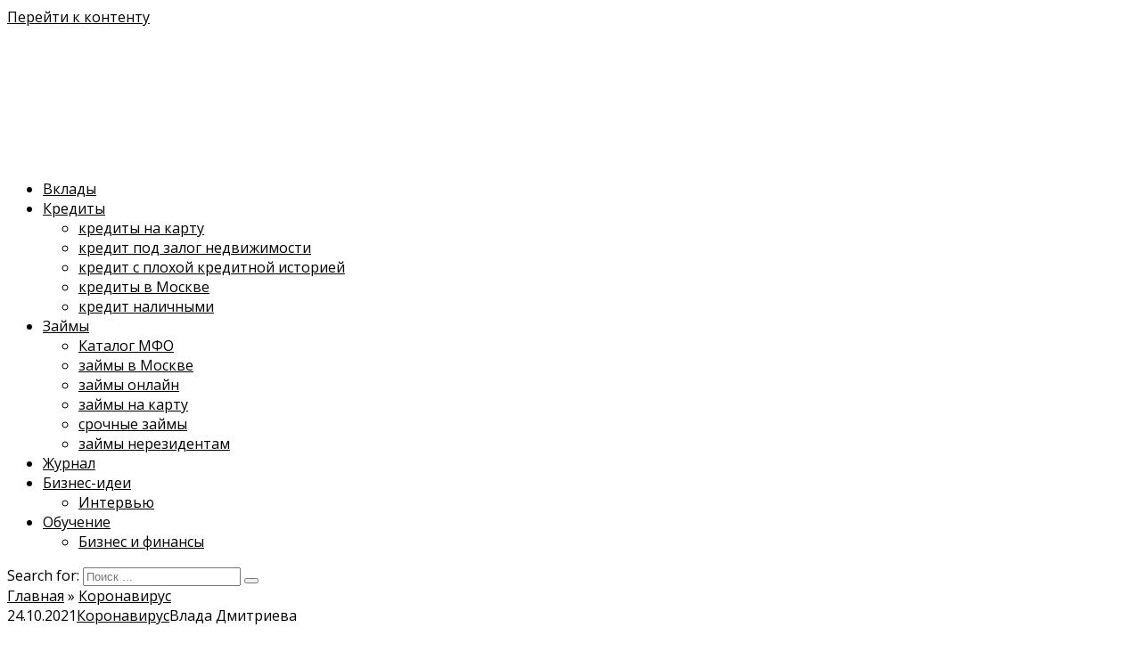

--- FILE ---
content_type: text/html; charset=UTF-8
request_url: https://fbm.ru/covid-19/mjasnikov-zajavil-chto-vakcinacija-javljaetsja-estestvennym-bronezhiletom-protiv-koronavirusa.html
body_size: 74217
content:
<!doctype html>
<html lang="ru-RU">
<head><meta charset="UTF-8"><script>if(navigator.userAgent.match(/MSIE|Internet Explorer/i)||navigator.userAgent.match(/Trident\/7\..*?rv:11/i)){var href=document.location.href;if(!href.match(/[?&]nowprocket/)){if(href.indexOf("?")==-1){if(href.indexOf("#")==-1){document.location.href=href+"?nowprocket=1"}else{document.location.href=href.replace("#","?nowprocket=1#")}}else{if(href.indexOf("#")==-1){document.location.href=href+"&nowprocket=1"}else{document.location.href=href.replace("#","&nowprocket=1#")}}}}</script><script>class RocketLazyLoadScripts{constructor(){this.triggerEvents=["keydown","mousedown","mousemove","touchmove","touchstart","touchend","wheel"],this.userEventHandler=this._triggerListener.bind(this),this.touchStartHandler=this._onTouchStart.bind(this),this.touchMoveHandler=this._onTouchMove.bind(this),this.touchEndHandler=this._onTouchEnd.bind(this),this.clickHandler=this._onClick.bind(this),this.interceptedClicks=[],window.addEventListener("pageshow",(e=>{this.persisted=e.persisted})),window.addEventListener("DOMContentLoaded",(()=>{this._preconnect3rdParties()})),this.delayedScripts={normal:[],async:[],defer:[]},this.allJQueries=[]}_addUserInteractionListener(e){document.hidden?e._triggerListener():(this.triggerEvents.forEach((t=>window.addEventListener(t,e.userEventHandler,{passive:!0}))),window.addEventListener("touchstart",e.touchStartHandler,{passive:!0}),window.addEventListener("mousedown",e.touchStartHandler),document.addEventListener("visibilitychange",e.userEventHandler))}_removeUserInteractionListener(){this.triggerEvents.forEach((e=>window.removeEventListener(e,this.userEventHandler,{passive:!0}))),document.removeEventListener("visibilitychange",this.userEventHandler)}_onTouchStart(e){"HTML"!==e.target.tagName&&(window.addEventListener("touchend",this.touchEndHandler),window.addEventListener("mouseup",this.touchEndHandler),window.addEventListener("touchmove",this.touchMoveHandler,{passive:!0}),window.addEventListener("mousemove",this.touchMoveHandler),e.target.addEventListener("click",this.clickHandler),this._renameDOMAttribute(e.target,"onclick","rocket-onclick"))}_onTouchMove(e){window.removeEventListener("touchend",this.touchEndHandler),window.removeEventListener("mouseup",this.touchEndHandler),window.removeEventListener("touchmove",this.touchMoveHandler,{passive:!0}),window.removeEventListener("mousemove",this.touchMoveHandler),e.target.removeEventListener("click",this.clickHandler),this._renameDOMAttribute(e.target,"rocket-onclick","onclick")}_onTouchEnd(e){window.removeEventListener("touchend",this.touchEndHandler),window.removeEventListener("mouseup",this.touchEndHandler),window.removeEventListener("touchmove",this.touchMoveHandler,{passive:!0}),window.removeEventListener("mousemove",this.touchMoveHandler)}_onClick(e){e.target.removeEventListener("click",this.clickHandler),this._renameDOMAttribute(e.target,"rocket-onclick","onclick"),this.interceptedClicks.push(e),e.preventDefault(),e.stopPropagation(),e.stopImmediatePropagation()}_replayClicks(){window.removeEventListener("touchstart",this.touchStartHandler,{passive:!0}),window.removeEventListener("mousedown",this.touchStartHandler),this.interceptedClicks.forEach((e=>{e.target.dispatchEvent(new MouseEvent("click",{view:e.view,bubbles:!0,cancelable:!0}))}))}_renameDOMAttribute(e,t,n){e.hasAttribute&&e.hasAttribute(t)&&(event.target.setAttribute(n,event.target.getAttribute(t)),event.target.removeAttribute(t))}_triggerListener(){this._removeUserInteractionListener(this),"loading"===document.readyState?document.addEventListener("DOMContentLoaded",this._loadEverythingNow.bind(this)):this._loadEverythingNow()}_preconnect3rdParties(){let e=[];document.querySelectorAll("script[type=rocketlazyloadscript]").forEach((t=>{if(t.hasAttribute("src")){const n=new URL(t.src).origin;n!==location.origin&&e.push({src:n,crossOrigin:t.crossOrigin||"module"===t.getAttribute("data-rocket-type")})}})),e=[...new Map(e.map((e=>[JSON.stringify(e),e]))).values()],this._batchInjectResourceHints(e,"preconnect")}async _loadEverythingNow(){this.lastBreath=Date.now(),this._delayEventListeners(),this._delayJQueryReady(this),this._handleDocumentWrite(),this._registerAllDelayedScripts(),this._preloadAllScripts(),await this._loadScriptsFromList(this.delayedScripts.normal),await this._loadScriptsFromList(this.delayedScripts.defer),await this._loadScriptsFromList(this.delayedScripts.async);try{await this._triggerDOMContentLoaded(),await this._triggerWindowLoad()}catch(e){}window.dispatchEvent(new Event("rocket-allScriptsLoaded")),this._replayClicks()}_registerAllDelayedScripts(){document.querySelectorAll("script[type=rocketlazyloadscript]").forEach((e=>{e.hasAttribute("src")?e.hasAttribute("async")&&!1!==e.async?this.delayedScripts.async.push(e):e.hasAttribute("defer")&&!1!==e.defer||"module"===e.getAttribute("data-rocket-type")?this.delayedScripts.defer.push(e):this.delayedScripts.normal.push(e):this.delayedScripts.normal.push(e)}))}async _transformScript(e){return await this._littleBreath(),new Promise((t=>{const n=document.createElement("script");[...e.attributes].forEach((e=>{let t=e.nodeName;"type"!==t&&("data-rocket-type"===t&&(t="type"),n.setAttribute(t,e.nodeValue))})),e.hasAttribute("src")?(n.addEventListener("load",t),n.addEventListener("error",t)):(n.text=e.text,t());try{e.parentNode.replaceChild(n,e)}catch(e){t()}}))}async _loadScriptsFromList(e){const t=e.shift();return t?(await this._transformScript(t),this._loadScriptsFromList(e)):Promise.resolve()}_preloadAllScripts(){this._batchInjectResourceHints([...this.delayedScripts.normal,...this.delayedScripts.defer,...this.delayedScripts.async],"preload")}_batchInjectResourceHints(e,t){var n=document.createDocumentFragment();e.forEach((e=>{if(e.src){const i=document.createElement("link");i.href=e.src,i.rel=t,"preconnect"!==t&&(i.as="script"),e.getAttribute&&"module"===e.getAttribute("data-rocket-type")&&(i.crossOrigin=!0),e.crossOrigin&&(i.crossOrigin=e.crossOrigin),n.appendChild(i)}})),document.head.appendChild(n)}_delayEventListeners(){let e={};function t(t,n){!function(t){function n(n){return e[t].eventsToRewrite.indexOf(n)>=0?"rocket-"+n:n}e[t]||(e[t]={originalFunctions:{add:t.addEventListener,remove:t.removeEventListener},eventsToRewrite:[]},t.addEventListener=function(){arguments[0]=n(arguments[0]),e[t].originalFunctions.add.apply(t,arguments)},t.removeEventListener=function(){arguments[0]=n(arguments[0]),e[t].originalFunctions.remove.apply(t,arguments)})}(t),e[t].eventsToRewrite.push(n)}function n(e,t){let n=e[t];Object.defineProperty(e,t,{get:()=>n||function(){},set(i){e["rocket"+t]=n=i}})}t(document,"DOMContentLoaded"),t(window,"DOMContentLoaded"),t(window,"load"),t(window,"pageshow"),t(document,"readystatechange"),n(document,"onreadystatechange"),n(window,"onload"),n(window,"onpageshow")}_delayJQueryReady(e){let t=window.jQuery;Object.defineProperty(window,"jQuery",{get:()=>t,set(n){if(n&&n.fn&&!e.allJQueries.includes(n)){n.fn.ready=n.fn.init.prototype.ready=function(t){e.domReadyFired?t.bind(document)(n):document.addEventListener("rocket-DOMContentLoaded",(()=>t.bind(document)(n)))};const t=n.fn.on;n.fn.on=n.fn.init.prototype.on=function(){if(this[0]===window){function e(e){return e.split(" ").map((e=>"load"===e||0===e.indexOf("load.")?"rocket-jquery-load":e)).join(" ")}"string"==typeof arguments[0]||arguments[0]instanceof String?arguments[0]=e(arguments[0]):"object"==typeof arguments[0]&&Object.keys(arguments[0]).forEach((t=>{delete Object.assign(arguments[0],{[e(t)]:arguments[0][t]})[t]}))}return t.apply(this,arguments),this},e.allJQueries.push(n)}t=n}})}async _triggerDOMContentLoaded(){this.domReadyFired=!0,await this._littleBreath(),document.dispatchEvent(new Event("rocket-DOMContentLoaded")),await this._littleBreath(),window.dispatchEvent(new Event("rocket-DOMContentLoaded")),await this._littleBreath(),document.dispatchEvent(new Event("rocket-readystatechange")),await this._littleBreath(),document.rocketonreadystatechange&&document.rocketonreadystatechange()}async _triggerWindowLoad(){await this._littleBreath(),window.dispatchEvent(new Event("rocket-load")),await this._littleBreath(),window.rocketonload&&window.rocketonload(),await this._littleBreath(),this.allJQueries.forEach((e=>e(window).trigger("rocket-jquery-load"))),await this._littleBreath();const e=new Event("rocket-pageshow");e.persisted=this.persisted,window.dispatchEvent(e),await this._littleBreath(),window.rocketonpageshow&&window.rocketonpageshow({persisted:this.persisted})}_handleDocumentWrite(){const e=new Map;document.write=document.writeln=function(t){const n=document.currentScript,i=document.createRange(),r=n.parentElement;let o=e.get(n);void 0===o&&(o=n.nextSibling,e.set(n,o));const s=document.createDocumentFragment();i.setStart(s,0),s.appendChild(i.createContextualFragment(t)),r.insertBefore(s,o)}}async _littleBreath(){Date.now()-this.lastBreath>45&&(await this._requestAnimFrame(),this.lastBreath=Date.now())}async _requestAnimFrame(){return document.hidden?new Promise((e=>setTimeout(e))):new Promise((e=>requestAnimationFrame(e)))}static run(){const e=new RocketLazyLoadScripts;e._addUserInteractionListener(e)}}RocketLazyLoadScripts.run();</script>
	
	<meta name="viewport" content="width=device-width, initial-scale=1">
	<script data-cfasync="false" data-no-defer="1" data-no-minify="1" data-no-optimize="1">var ewww_webp_supported=!1;function check_webp_feature(A,e){var w;e=void 0!==e?e:function(){},ewww_webp_supported?e(ewww_webp_supported):((w=new Image).onload=function(){ewww_webp_supported=0<w.width&&0<w.height,e&&e(ewww_webp_supported)},w.onerror=function(){e&&e(!1)},w.src="data:image/webp;base64,"+{alpha:"UklGRkoAAABXRUJQVlA4WAoAAAAQAAAAAAAAAAAAQUxQSAwAAAARBxAR/Q9ERP8DAABWUDggGAAAABQBAJ0BKgEAAQAAAP4AAA3AAP7mtQAAAA=="}[A])}check_webp_feature("alpha");</script><script data-cfasync="false" data-no-defer="1" data-no-minify="1" data-no-optimize="1">var Arrive=function(c,w){"use strict";if(c.MutationObserver&&"undefined"!=typeof HTMLElement){var r,a=0,u=(r=HTMLElement.prototype.matches||HTMLElement.prototype.webkitMatchesSelector||HTMLElement.prototype.mozMatchesSelector||HTMLElement.prototype.msMatchesSelector,{matchesSelector:function(e,t){return e instanceof HTMLElement&&r.call(e,t)},addMethod:function(e,t,r){var a=e[t];e[t]=function(){return r.length==arguments.length?r.apply(this,arguments):"function"==typeof a?a.apply(this,arguments):void 0}},callCallbacks:function(e,t){t&&t.options.onceOnly&&1==t.firedElems.length&&(e=[e[0]]);for(var r,a=0;r=e[a];a++)r&&r.callback&&r.callback.call(r.elem,r.elem);t&&t.options.onceOnly&&1==t.firedElems.length&&t.me.unbindEventWithSelectorAndCallback.call(t.target,t.selector,t.callback)},checkChildNodesRecursively:function(e,t,r,a){for(var i,n=0;i=e[n];n++)r(i,t,a)&&a.push({callback:t.callback,elem:i}),0<i.childNodes.length&&u.checkChildNodesRecursively(i.childNodes,t,r,a)},mergeArrays:function(e,t){var r,a={};for(r in e)e.hasOwnProperty(r)&&(a[r]=e[r]);for(r in t)t.hasOwnProperty(r)&&(a[r]=t[r]);return a},toElementsArray:function(e){return e=void 0!==e&&("number"!=typeof e.length||e===c)?[e]:e}}),e=(l.prototype.addEvent=function(e,t,r,a){a={target:e,selector:t,options:r,callback:a,firedElems:[]};return this._beforeAdding&&this._beforeAdding(a),this._eventsBucket.push(a),a},l.prototype.removeEvent=function(e){for(var t,r=this._eventsBucket.length-1;t=this._eventsBucket[r];r--)e(t)&&(this._beforeRemoving&&this._beforeRemoving(t),(t=this._eventsBucket.splice(r,1))&&t.length&&(t[0].callback=null))},l.prototype.beforeAdding=function(e){this._beforeAdding=e},l.prototype.beforeRemoving=function(e){this._beforeRemoving=e},l),t=function(i,n){var o=new e,l=this,s={fireOnAttributesModification:!1};return o.beforeAdding(function(t){var e=t.target;e!==c.document&&e!==c||(e=document.getElementsByTagName("html")[0]);var r=new MutationObserver(function(e){n.call(this,e,t)}),a=i(t.options);r.observe(e,a),t.observer=r,t.me=l}),o.beforeRemoving(function(e){e.observer.disconnect()}),this.bindEvent=function(e,t,r){t=u.mergeArrays(s,t);for(var a=u.toElementsArray(this),i=0;i<a.length;i++)o.addEvent(a[i],e,t,r)},this.unbindEvent=function(){var r=u.toElementsArray(this);o.removeEvent(function(e){for(var t=0;t<r.length;t++)if(this===w||e.target===r[t])return!0;return!1})},this.unbindEventWithSelectorOrCallback=function(r){var a=u.toElementsArray(this),i=r,e="function"==typeof r?function(e){for(var t=0;t<a.length;t++)if((this===w||e.target===a[t])&&e.callback===i)return!0;return!1}:function(e){for(var t=0;t<a.length;t++)if((this===w||e.target===a[t])&&e.selector===r)return!0;return!1};o.removeEvent(e)},this.unbindEventWithSelectorAndCallback=function(r,a){var i=u.toElementsArray(this);o.removeEvent(function(e){for(var t=0;t<i.length;t++)if((this===w||e.target===i[t])&&e.selector===r&&e.callback===a)return!0;return!1})},this},i=new function(){var s={fireOnAttributesModification:!1,onceOnly:!1,existing:!1};function n(e,t,r){return!(!u.matchesSelector(e,t.selector)||(e._id===w&&(e._id=a++),-1!=t.firedElems.indexOf(e._id)))&&(t.firedElems.push(e._id),!0)}var c=(i=new t(function(e){var t={attributes:!1,childList:!0,subtree:!0};return e.fireOnAttributesModification&&(t.attributes=!0),t},function(e,i){e.forEach(function(e){var t=e.addedNodes,r=e.target,a=[];null!==t&&0<t.length?u.checkChildNodesRecursively(t,i,n,a):"attributes"===e.type&&n(r,i)&&a.push({callback:i.callback,elem:r}),u.callCallbacks(a,i)})})).bindEvent;return i.bindEvent=function(e,t,r){t=void 0===r?(r=t,s):u.mergeArrays(s,t);var a=u.toElementsArray(this);if(t.existing){for(var i=[],n=0;n<a.length;n++)for(var o=a[n].querySelectorAll(e),l=0;l<o.length;l++)i.push({callback:r,elem:o[l]});if(t.onceOnly&&i.length)return r.call(i[0].elem,i[0].elem);setTimeout(u.callCallbacks,1,i)}c.call(this,e,t,r)},i},o=new function(){var a={};function i(e,t){return u.matchesSelector(e,t.selector)}var n=(o=new t(function(){return{childList:!0,subtree:!0}},function(e,r){e.forEach(function(e){var t=e.removedNodes,e=[];null!==t&&0<t.length&&u.checkChildNodesRecursively(t,r,i,e),u.callCallbacks(e,r)})})).bindEvent;return o.bindEvent=function(e,t,r){t=void 0===r?(r=t,a):u.mergeArrays(a,t),n.call(this,e,t,r)},o};d(HTMLElement.prototype),d(NodeList.prototype),d(HTMLCollection.prototype),d(HTMLDocument.prototype),d(Window.prototype);var n={};return s(i,n,"unbindAllArrive"),s(o,n,"unbindAllLeave"),n}function l(){this._eventsBucket=[],this._beforeAdding=null,this._beforeRemoving=null}function s(e,t,r){u.addMethod(t,r,e.unbindEvent),u.addMethod(t,r,e.unbindEventWithSelectorOrCallback),u.addMethod(t,r,e.unbindEventWithSelectorAndCallback)}function d(e){e.arrive=i.bindEvent,s(i,e,"unbindArrive"),e.leave=o.bindEvent,s(o,e,"unbindLeave")}}(window,void 0),ewww_webp_supported=!1;function check_webp_feature(e,t){var r;ewww_webp_supported?t(ewww_webp_supported):((r=new Image).onload=function(){ewww_webp_supported=0<r.width&&0<r.height,t(ewww_webp_supported)},r.onerror=function(){t(!1)},r.src="data:image/webp;base64,"+{alpha:"UklGRkoAAABXRUJQVlA4WAoAAAAQAAAAAAAAAAAAQUxQSAwAAAARBxAR/Q9ERP8DAABWUDggGAAAABQBAJ0BKgEAAQAAAP4AAA3AAP7mtQAAAA==",animation:"UklGRlIAAABXRUJQVlA4WAoAAAASAAAAAAAAAAAAQU5JTQYAAAD/////AABBTk1GJgAAAAAAAAAAAAAAAAAAAGQAAABWUDhMDQAAAC8AAAAQBxAREYiI/gcA"}[e])}function ewwwLoadImages(e){if(e){for(var t=document.querySelectorAll(".batch-image img, .image-wrapper a, .ngg-pro-masonry-item a, .ngg-galleria-offscreen-seo-wrapper a"),r=0,a=t.length;r<a;r++)ewwwAttr(t[r],"data-src",t[r].getAttribute("data-webp")),ewwwAttr(t[r],"data-thumbnail",t[r].getAttribute("data-webp-thumbnail"));for(var i=document.querySelectorAll(".rev_slider ul li"),r=0,a=i.length;r<a;r++){ewwwAttr(i[r],"data-thumb",i[r].getAttribute("data-webp-thumb"));for(var n=1;n<11;)ewwwAttr(i[r],"data-param"+n,i[r].getAttribute("data-webp-param"+n)),n++}for(r=0,a=(i=document.querySelectorAll(".rev_slider img")).length;r<a;r++)ewwwAttr(i[r],"data-lazyload",i[r].getAttribute("data-webp-lazyload"));for(var o=document.querySelectorAll("div.woocommerce-product-gallery__image"),r=0,a=o.length;r<a;r++)ewwwAttr(o[r],"data-thumb",o[r].getAttribute("data-webp-thumb"))}for(var l=document.querySelectorAll("video"),r=0,a=l.length;r<a;r++)ewwwAttr(l[r],"poster",e?l[r].getAttribute("data-poster-webp"):l[r].getAttribute("data-poster-image"));for(var s,c=document.querySelectorAll("img.ewww_webp_lazy_load"),r=0,a=c.length;r<a;r++)e&&(ewwwAttr(c[r],"data-lazy-srcset",c[r].getAttribute("data-lazy-srcset-webp")),ewwwAttr(c[r],"data-srcset",c[r].getAttribute("data-srcset-webp")),ewwwAttr(c[r],"data-lazy-src",c[r].getAttribute("data-lazy-src-webp")),ewwwAttr(c[r],"data-src",c[r].getAttribute("data-src-webp")),ewwwAttr(c[r],"data-orig-file",c[r].getAttribute("data-webp-orig-file")),ewwwAttr(c[r],"data-medium-file",c[r].getAttribute("data-webp-medium-file")),ewwwAttr(c[r],"data-large-file",c[r].getAttribute("data-webp-large-file")),null!=(s=c[r].getAttribute("srcset"))&&!1!==s&&s.includes("R0lGOD")&&ewwwAttr(c[r],"src",c[r].getAttribute("data-lazy-src-webp"))),c[r].className=c[r].className.replace(/\bewww_webp_lazy_load\b/,"");for(var w=document.querySelectorAll(".ewww_webp"),r=0,a=w.length;r<a;r++)e?(ewwwAttr(w[r],"srcset",w[r].getAttribute("data-srcset-webp")),ewwwAttr(w[r],"src",w[r].getAttribute("data-src-webp")),ewwwAttr(w[r],"data-orig-file",w[r].getAttribute("data-webp-orig-file")),ewwwAttr(w[r],"data-medium-file",w[r].getAttribute("data-webp-medium-file")),ewwwAttr(w[r],"data-large-file",w[r].getAttribute("data-webp-large-file")),ewwwAttr(w[r],"data-large_image",w[r].getAttribute("data-webp-large_image")),ewwwAttr(w[r],"data-src",w[r].getAttribute("data-webp-src"))):(ewwwAttr(w[r],"srcset",w[r].getAttribute("data-srcset-img")),ewwwAttr(w[r],"src",w[r].getAttribute("data-src-img"))),w[r].className=w[r].className.replace(/\bewww_webp\b/,"ewww_webp_loaded");window.jQuery&&jQuery.fn.isotope&&jQuery.fn.imagesLoaded&&(jQuery(".fusion-posts-container-infinite").imagesLoaded(function(){jQuery(".fusion-posts-container-infinite").hasClass("isotope")&&jQuery(".fusion-posts-container-infinite").isotope()}),jQuery(".fusion-portfolio:not(.fusion-recent-works) .fusion-portfolio-wrapper").imagesLoaded(function(){jQuery(".fusion-portfolio:not(.fusion-recent-works) .fusion-portfolio-wrapper").isotope()}))}function ewwwWebPInit(e){ewwwLoadImages(e),ewwwNggLoadGalleries(e),document.arrive(".ewww_webp",function(){ewwwLoadImages(e)}),document.arrive(".ewww_webp_lazy_load",function(){ewwwLoadImages(e)}),document.arrive("videos",function(){ewwwLoadImages(e)}),"loading"==document.readyState?document.addEventListener("DOMContentLoaded",ewwwJSONParserInit):("undefined"!=typeof galleries&&ewwwNggParseGalleries(e),ewwwWooParseVariations(e))}function ewwwAttr(e,t,r){null!=r&&!1!==r&&e.setAttribute(t,r)}function ewwwJSONParserInit(){"undefined"!=typeof galleries&&check_webp_feature("alpha",ewwwNggParseGalleries),check_webp_feature("alpha",ewwwWooParseVariations)}function ewwwWooParseVariations(e){if(e)for(var t=document.querySelectorAll("form.variations_form"),r=0,a=t.length;r<a;r++){var i=t[r].getAttribute("data-product_variations"),n=!1;try{for(var o in i=JSON.parse(i))void 0!==i[o]&&void 0!==i[o].image&&(void 0!==i[o].image.src_webp&&(i[o].image.src=i[o].image.src_webp,n=!0),void 0!==i[o].image.srcset_webp&&(i[o].image.srcset=i[o].image.srcset_webp,n=!0),void 0!==i[o].image.full_src_webp&&(i[o].image.full_src=i[o].image.full_src_webp,n=!0),void 0!==i[o].image.gallery_thumbnail_src_webp&&(i[o].image.gallery_thumbnail_src=i[o].image.gallery_thumbnail_src_webp,n=!0),void 0!==i[o].image.thumb_src_webp&&(i[o].image.thumb_src=i[o].image.thumb_src_webp,n=!0));n&&ewwwAttr(t[r],"data-product_variations",JSON.stringify(i))}catch(e){}}}function ewwwNggParseGalleries(e){if(e)for(var t in galleries){var r=galleries[t];galleries[t].images_list=ewwwNggParseImageList(r.images_list)}}function ewwwNggLoadGalleries(e){e&&document.addEventListener("ngg.galleria.themeadded",function(e,t){window.ngg_galleria._create_backup=window.ngg_galleria.create,window.ngg_galleria.create=function(e,t){var r=$(e).data("id");return galleries["gallery_"+r].images_list=ewwwNggParseImageList(galleries["gallery_"+r].images_list),window.ngg_galleria._create_backup(e,t)}})}function ewwwNggParseImageList(e){for(var t in e){var r=e[t];if(void 0!==r["image-webp"]&&(e[t].image=r["image-webp"],delete e[t]["image-webp"]),void 0!==r["thumb-webp"]&&(e[t].thumb=r["thumb-webp"],delete e[t]["thumb-webp"]),void 0!==r.full_image_webp&&(e[t].full_image=r.full_image_webp,delete e[t].full_image_webp),void 0!==r.srcsets)for(var a in r.srcsets)nggSrcset=r.srcsets[a],void 0!==r.srcsets[a+"-webp"]&&(e[t].srcsets[a]=r.srcsets[a+"-webp"],delete e[t].srcsets[a+"-webp"]);if(void 0!==r.full_srcsets)for(var i in r.full_srcsets)nggFSrcset=r.full_srcsets[i],void 0!==r.full_srcsets[i+"-webp"]&&(e[t].full_srcsets[i]=r.full_srcsets[i+"-webp"],delete e[t].full_srcsets[i+"-webp"])}return e}check_webp_feature("alpha",ewwwWebPInit);</script><meta name='robots' content='max-image-preview:large' />

	<!-- This site is optimized with the Yoast SEO plugin v14.6.1 - https://yoast.com/wordpress/plugins/seo/ -->
	<title>Мясников заявил, что вакцинация является естественным бронежилетом против коронавируса</title><link rel="preload" as="style" href="https://fonts.googleapis.com/css?family=Open%20Sans%3A400%2C400i%2C700%7CRoboto%20Condensed%3A400%2C400i%2C700%7CRubik%3A400%2C400i%2C500%2C700%7CRoboto%3A400%2C400i%2C700&#038;subset=cyrillic&#038;display=swap" /><link rel="stylesheet" href="https://fonts.googleapis.com/css?family=Open%20Sans%3A400%2C400i%2C700%7CRoboto%20Condensed%3A400%2C400i%2C700%7CRubik%3A400%2C400i%2C500%2C700%7CRoboto%3A400%2C400i%2C700&#038;subset=cyrillic&#038;display=swap" media="print" onload="this.media='all'" /><noscript><link rel="stylesheet" href="https://fonts.googleapis.com/css?family=Open%20Sans%3A400%2C400i%2C700%7CRoboto%20Condensed%3A400%2C400i%2C700%7CRubik%3A400%2C400i%2C500%2C700%7CRoboto%3A400%2C400i%2C700&#038;subset=cyrillic&#038;display=swap" /></noscript><link rel="stylesheet" href="https://fbm.ru/wp-content/cache/min/1/6a15e243a5ac26a60afabbf696e1ce8d.css" media="all" data-minify="1" />
	<meta name="robots" content="index, follow" />
	<meta name="googlebot" content="index, follow, max-snippet:-1, max-image-preview:large, max-video-preview:-1" />
	<meta name="bingbot" content="index, follow, max-snippet:-1, max-image-preview:large, max-video-preview:-1" />
	<link rel="canonical" href="https://fbm.ru/covid-19/mjasnikov-zajavil-chto-vakcinacija-javljaetsja-estestvennym-bronezhiletom-protiv-koronavirusa.html" />
	<meta property="og:locale" content="ru_RU" />
	<meta property="og:type" content="article" />
	<meta property="og:title" content="Мясников заявил, что вакцинация является естественным бронежилетом против коронавируса" />
	<meta property="og:description" content="Телеведущий Мясников рассказал, что он подразумевает под выражением «естественный бронежилет». Специалист отметил, что под таким естественным барьером от болезней он понимает действие на организм вакцины, за счет которой формируется иммунитет. Привитые люди умирают редко, напомнил доктор. «Они умирают, да, вакцина не эликсир бессмертия, но защищает», — говорит Александр Мясников. «Защищает ли он на 100 процентов? [&hellip;]" />
	<meta property="og:url" content="https://fbm.ru/covid-19/mjasnikov-zajavil-chto-vakcinacija-javljaetsja-estestvennym-bronezhiletom-protiv-koronavirusa.html" />
	<meta property="og:site_name" content="Финансовый Бизнес Маркетплейс - FBM.ru" />
	<meta property="article:published_time" content="2021-10-24T11:09:39+00:00" />
	<meta property="article:modified_time" content="2021-10-24T17:46:00+00:00" />
	<meta property="og:image" content="https://fbm.ru/wp-content/uploads/2021/10/2148420.jpg" />
	<meta property="og:image:width" content="900" />
	<meta property="og:image:height" content="761" />
	<meta name="twitter:card" content="summary" />
	<!-- / Yoast SEO plugin. -->


<link rel='dns-prefetch' href='//fonts.googleapis.com' />
<link href='https://fonts.gstatic.com' crossorigin rel='preconnect' />

<style id='classic-theme-styles-inline-css' type='text/css'>
/*! This file is auto-generated */
.wp-block-button__link{color:#fff;background-color:#32373c;border-radius:9999px;box-shadow:none;text-decoration:none;padding:calc(.667em + 2px) calc(1.333em + 2px);font-size:1.125em}.wp-block-file__button{background:#32373c;color:#fff;text-decoration:none}
</style>
<style id='global-styles-inline-css' type='text/css'>
body{--wp--preset--color--black: #000000;--wp--preset--color--cyan-bluish-gray: #abb8c3;--wp--preset--color--white: #ffffff;--wp--preset--color--pale-pink: #f78da7;--wp--preset--color--vivid-red: #cf2e2e;--wp--preset--color--luminous-vivid-orange: #ff6900;--wp--preset--color--luminous-vivid-amber: #fcb900;--wp--preset--color--light-green-cyan: #7bdcb5;--wp--preset--color--vivid-green-cyan: #00d084;--wp--preset--color--pale-cyan-blue: #8ed1fc;--wp--preset--color--vivid-cyan-blue: #0693e3;--wp--preset--color--vivid-purple: #9b51e0;--wp--preset--gradient--vivid-cyan-blue-to-vivid-purple: linear-gradient(135deg,rgba(6,147,227,1) 0%,rgb(155,81,224) 100%);--wp--preset--gradient--light-green-cyan-to-vivid-green-cyan: linear-gradient(135deg,rgb(122,220,180) 0%,rgb(0,208,130) 100%);--wp--preset--gradient--luminous-vivid-amber-to-luminous-vivid-orange: linear-gradient(135deg,rgba(252,185,0,1) 0%,rgba(255,105,0,1) 100%);--wp--preset--gradient--luminous-vivid-orange-to-vivid-red: linear-gradient(135deg,rgba(255,105,0,1) 0%,rgb(207,46,46) 100%);--wp--preset--gradient--very-light-gray-to-cyan-bluish-gray: linear-gradient(135deg,rgb(238,238,238) 0%,rgb(169,184,195) 100%);--wp--preset--gradient--cool-to-warm-spectrum: linear-gradient(135deg,rgb(74,234,220) 0%,rgb(151,120,209) 20%,rgb(207,42,186) 40%,rgb(238,44,130) 60%,rgb(251,105,98) 80%,rgb(254,248,76) 100%);--wp--preset--gradient--blush-light-purple: linear-gradient(135deg,rgb(255,206,236) 0%,rgb(152,150,240) 100%);--wp--preset--gradient--blush-bordeaux: linear-gradient(135deg,rgb(254,205,165) 0%,rgb(254,45,45) 50%,rgb(107,0,62) 100%);--wp--preset--gradient--luminous-dusk: linear-gradient(135deg,rgb(255,203,112) 0%,rgb(199,81,192) 50%,rgb(65,88,208) 100%);--wp--preset--gradient--pale-ocean: linear-gradient(135deg,rgb(255,245,203) 0%,rgb(182,227,212) 50%,rgb(51,167,181) 100%);--wp--preset--gradient--electric-grass: linear-gradient(135deg,rgb(202,248,128) 0%,rgb(113,206,126) 100%);--wp--preset--gradient--midnight: linear-gradient(135deg,rgb(2,3,129) 0%,rgb(40,116,252) 100%);--wp--preset--font-size--small: 13px;--wp--preset--font-size--medium: 20px;--wp--preset--font-size--large: 36px;--wp--preset--font-size--x-large: 42px;--wp--preset--spacing--20: 0.44rem;--wp--preset--spacing--30: 0.67rem;--wp--preset--spacing--40: 1rem;--wp--preset--spacing--50: 1.5rem;--wp--preset--spacing--60: 2.25rem;--wp--preset--spacing--70: 3.38rem;--wp--preset--spacing--80: 5.06rem;--wp--preset--shadow--natural: 6px 6px 9px rgba(0, 0, 0, 0.2);--wp--preset--shadow--deep: 12px 12px 50px rgba(0, 0, 0, 0.4);--wp--preset--shadow--sharp: 6px 6px 0px rgba(0, 0, 0, 0.2);--wp--preset--shadow--outlined: 6px 6px 0px -3px rgba(255, 255, 255, 1), 6px 6px rgba(0, 0, 0, 1);--wp--preset--shadow--crisp: 6px 6px 0px rgba(0, 0, 0, 1);}:where(.is-layout-flex){gap: 0.5em;}:where(.is-layout-grid){gap: 0.5em;}body .is-layout-flow > .alignleft{float: left;margin-inline-start: 0;margin-inline-end: 2em;}body .is-layout-flow > .alignright{float: right;margin-inline-start: 2em;margin-inline-end: 0;}body .is-layout-flow > .aligncenter{margin-left: auto !important;margin-right: auto !important;}body .is-layout-constrained > .alignleft{float: left;margin-inline-start: 0;margin-inline-end: 2em;}body .is-layout-constrained > .alignright{float: right;margin-inline-start: 2em;margin-inline-end: 0;}body .is-layout-constrained > .aligncenter{margin-left: auto !important;margin-right: auto !important;}body .is-layout-constrained > :where(:not(.alignleft):not(.alignright):not(.alignfull)){max-width: var(--wp--style--global--content-size);margin-left: auto !important;margin-right: auto !important;}body .is-layout-constrained > .alignwide{max-width: var(--wp--style--global--wide-size);}body .is-layout-flex{display: flex;}body .is-layout-flex{flex-wrap: wrap;align-items: center;}body .is-layout-flex > *{margin: 0;}body .is-layout-grid{display: grid;}body .is-layout-grid > *{margin: 0;}:where(.wp-block-columns.is-layout-flex){gap: 2em;}:where(.wp-block-columns.is-layout-grid){gap: 2em;}:where(.wp-block-post-template.is-layout-flex){gap: 1.25em;}:where(.wp-block-post-template.is-layout-grid){gap: 1.25em;}.has-black-color{color: var(--wp--preset--color--black) !important;}.has-cyan-bluish-gray-color{color: var(--wp--preset--color--cyan-bluish-gray) !important;}.has-white-color{color: var(--wp--preset--color--white) !important;}.has-pale-pink-color{color: var(--wp--preset--color--pale-pink) !important;}.has-vivid-red-color{color: var(--wp--preset--color--vivid-red) !important;}.has-luminous-vivid-orange-color{color: var(--wp--preset--color--luminous-vivid-orange) !important;}.has-luminous-vivid-amber-color{color: var(--wp--preset--color--luminous-vivid-amber) !important;}.has-light-green-cyan-color{color: var(--wp--preset--color--light-green-cyan) !important;}.has-vivid-green-cyan-color{color: var(--wp--preset--color--vivid-green-cyan) !important;}.has-pale-cyan-blue-color{color: var(--wp--preset--color--pale-cyan-blue) !important;}.has-vivid-cyan-blue-color{color: var(--wp--preset--color--vivid-cyan-blue) !important;}.has-vivid-purple-color{color: var(--wp--preset--color--vivid-purple) !important;}.has-black-background-color{background-color: var(--wp--preset--color--black) !important;}.has-cyan-bluish-gray-background-color{background-color: var(--wp--preset--color--cyan-bluish-gray) !important;}.has-white-background-color{background-color: var(--wp--preset--color--white) !important;}.has-pale-pink-background-color{background-color: var(--wp--preset--color--pale-pink) !important;}.has-vivid-red-background-color{background-color: var(--wp--preset--color--vivid-red) !important;}.has-luminous-vivid-orange-background-color{background-color: var(--wp--preset--color--luminous-vivid-orange) !important;}.has-luminous-vivid-amber-background-color{background-color: var(--wp--preset--color--luminous-vivid-amber) !important;}.has-light-green-cyan-background-color{background-color: var(--wp--preset--color--light-green-cyan) !important;}.has-vivid-green-cyan-background-color{background-color: var(--wp--preset--color--vivid-green-cyan) !important;}.has-pale-cyan-blue-background-color{background-color: var(--wp--preset--color--pale-cyan-blue) !important;}.has-vivid-cyan-blue-background-color{background-color: var(--wp--preset--color--vivid-cyan-blue) !important;}.has-vivid-purple-background-color{background-color: var(--wp--preset--color--vivid-purple) !important;}.has-black-border-color{border-color: var(--wp--preset--color--black) !important;}.has-cyan-bluish-gray-border-color{border-color: var(--wp--preset--color--cyan-bluish-gray) !important;}.has-white-border-color{border-color: var(--wp--preset--color--white) !important;}.has-pale-pink-border-color{border-color: var(--wp--preset--color--pale-pink) !important;}.has-vivid-red-border-color{border-color: var(--wp--preset--color--vivid-red) !important;}.has-luminous-vivid-orange-border-color{border-color: var(--wp--preset--color--luminous-vivid-orange) !important;}.has-luminous-vivid-amber-border-color{border-color: var(--wp--preset--color--luminous-vivid-amber) !important;}.has-light-green-cyan-border-color{border-color: var(--wp--preset--color--light-green-cyan) !important;}.has-vivid-green-cyan-border-color{border-color: var(--wp--preset--color--vivid-green-cyan) !important;}.has-pale-cyan-blue-border-color{border-color: var(--wp--preset--color--pale-cyan-blue) !important;}.has-vivid-cyan-blue-border-color{border-color: var(--wp--preset--color--vivid-cyan-blue) !important;}.has-vivid-purple-border-color{border-color: var(--wp--preset--color--vivid-purple) !important;}.has-vivid-cyan-blue-to-vivid-purple-gradient-background{background: var(--wp--preset--gradient--vivid-cyan-blue-to-vivid-purple) !important;}.has-light-green-cyan-to-vivid-green-cyan-gradient-background{background: var(--wp--preset--gradient--light-green-cyan-to-vivid-green-cyan) !important;}.has-luminous-vivid-amber-to-luminous-vivid-orange-gradient-background{background: var(--wp--preset--gradient--luminous-vivid-amber-to-luminous-vivid-orange) !important;}.has-luminous-vivid-orange-to-vivid-red-gradient-background{background: var(--wp--preset--gradient--luminous-vivid-orange-to-vivid-red) !important;}.has-very-light-gray-to-cyan-bluish-gray-gradient-background{background: var(--wp--preset--gradient--very-light-gray-to-cyan-bluish-gray) !important;}.has-cool-to-warm-spectrum-gradient-background{background: var(--wp--preset--gradient--cool-to-warm-spectrum) !important;}.has-blush-light-purple-gradient-background{background: var(--wp--preset--gradient--blush-light-purple) !important;}.has-blush-bordeaux-gradient-background{background: var(--wp--preset--gradient--blush-bordeaux) !important;}.has-luminous-dusk-gradient-background{background: var(--wp--preset--gradient--luminous-dusk) !important;}.has-pale-ocean-gradient-background{background: var(--wp--preset--gradient--pale-ocean) !important;}.has-electric-grass-gradient-background{background: var(--wp--preset--gradient--electric-grass) !important;}.has-midnight-gradient-background{background: var(--wp--preset--gradient--midnight) !important;}.has-small-font-size{font-size: var(--wp--preset--font-size--small) !important;}.has-medium-font-size{font-size: var(--wp--preset--font-size--medium) !important;}.has-large-font-size{font-size: var(--wp--preset--font-size--large) !important;}.has-x-large-font-size{font-size: var(--wp--preset--font-size--x-large) !important;}
.wp-block-navigation a:where(:not(.wp-element-button)){color: inherit;}
:where(.wp-block-post-template.is-layout-flex){gap: 1.25em;}:where(.wp-block-post-template.is-layout-grid){gap: 1.25em;}
:where(.wp-block-columns.is-layout-flex){gap: 2em;}:where(.wp-block-columns.is-layout-grid){gap: 2em;}
.wp-block-pullquote{font-size: 1.5em;line-height: 1.6;}
</style>





<style id='site-reviews-inline-css' type='text/css'>
:root{--glsr-star-empty:url(https://fbm.ru/wp-content/plugins/site-reviews/assets/images/stars/default/star-empty.svg);--glsr-star-error:url(https://fbm.ru/wp-content/plugins/site-reviews/assets/images/stars/default/star-error.svg);--glsr-star-full:url(https://fbm.ru/wp-content/plugins/site-reviews/assets/images/stars/default/star-full.svg);--glsr-star-half:url(https://fbm.ru/wp-content/plugins/site-reviews/assets/images/stars/default/star-half.svg)}

</style>
<script type="rocketlazyloadscript" data-rocket-type="text/javascript" src="https://fbm.ru/wp-includes/js/jquery/jquery.min.js?ver=3.7.1" id="jquery-core-js"></script>
<script type="rocketlazyloadscript" data-rocket-type="text/javascript" src="https://fbm.ru/wp-includes/js/jquery/jquery-migrate.min.js?ver=3.4.1" id="jquery-migrate-js" defer></script>
<style>.pseudo-clearfy-link { color: #008acf; cursor: pointer;}.pseudo-clearfy-link:hover { text-decoration: none;}</style><!-- Yandex.Metrika counter -->
<script type="rocketlazyloadscript" data-rocket-type="text/javascript" >
   (function(m,e,t,r,i,k,a){m[i]=m[i]||function(){(m[i].a=m[i].a||[]).push(arguments)};
   m[i].l=1*new Date();k=e.createElement(t),a=e.getElementsByTagName(t)[0],k.async=1,k.src=r,a.parentNode.insertBefore(k,a)})
   (window, document, "script", "https://mc.yandex.ru/metrika/tag.js", "ym");

   ym(28278356, "init", {
        clickmap:true,
        trackLinks:true,
        accurateTrackBounce:true
   });
</script>
<noscript><div><img src="https://mc.yandex.ru/watch/28278356" style="position:absolute; left:-9999px;" alt="" /></div></noscript>
<!-- /Yandex.Metrika counter -->

<!-- This site is optimized with the Schema plugin v1.7.9.6 - https://schema.press -->
<script type="application/ld+json">{"@context":"https:\/\/schema.org\/","@type":"BlogPosting","mainEntityOfPage":{"@type":"WebPage","@id":"https:\/\/fbm.ru\/covid-19\/mjasnikov-zajavil-chto-vakcinacija-javljaetsja-estestvennym-bronezhiletom-protiv-koronavirusa.html"},"url":"https:\/\/fbm.ru\/covid-19\/mjasnikov-zajavil-chto-vakcinacija-javljaetsja-estestvennym-bronezhiletom-protiv-koronavirusa.html","headline":" Мясников заявил, что вакцинация является естественным...","datePublished":"2021-10-24T14:09:39+03:00","dateModified":"2021-10-24T20:46:00+03:00","publisher":{"@type":"Organization","@id":"https:\/\/fbm.ru\/#organization","name":"Финансовый Бизнес Маркетплейс - FBM.ru","logo":{"@type":"ImageObject","url":"","width":600,"height":60}},"image":{"@type":"ImageObject","url":"https:\/\/fbm.ru\/wp-content\/uploads\/2021\/10\/2148420.jpg","width":900,"height":761},"articleSection":"Коронавирус","description":"Телеведущий Мясников рассказал, что он подразумевает под выражением «естественный бронежилет». Специалист отметил, что под таким естественным барьером от болезней он понимает действие на организм вакцины, за счет которой формируется иммунитет. Привитые люди умирают редко, напомнил доктор. «Они умирают, да, вакцина не эликсир бессмертия, но защищает», — говорит Александр Мясников.","author":{"@type":"Person","name":"Влада Дмитриева","url":"https:\/\/fbm.ru\/author\/vlada","image":{"@type":"ImageObject","url":"https:\/\/secure.gravatar.com\/avatar\/9f2fc66be1545f8ac96ad832770b8add?s=96&d=mm&r=g","height":96,"width":96}}}</script>


    <style>body{font-family:"Open Sans" ,"Helvetica Neue", Helvetica, Arial, sans-serif;}.site-title, .site-title a{font-family:"Roboto Condensed" ,"Helvetica Neue", Helvetica, Arial, sans-serif;}.site-description{font-family:"Rubik" ,"Helvetica Neue", Helvetica, Arial, sans-serif;}a, a:visited, .spanlink, .comment-reply-link, .pseudo-link, .widget_calendar a, .widget_recent_comments a, .child-categories ul li a{color:#000000}.child-categories ul li a{border-color:#000000}</style>
<noscript><style>.lazyload[data-src]{display:none !important;}</style></noscript><style>.lazyload{background-image:none !important;}.lazyload:before{background-image:none !important;}</style><style>.wp-block-gallery.is-cropped .blocks-gallery-item picture{height:100%;width:100%;}</style>		<style type="text/css" id="wp-custom-css">
			.grecaptcha-badge {display: none;}.
.block_red a { color: #f00; }
.stb-box a { color: #f00; }
.btn a {
    display: inline-block; /* Строчно-блочный элемент */
    background: #ffff00; /* Серый цвет фона */
    color: #8C959D; /* Белый цвет текста */
    padding: 1rem 1.5rem; /* Поля вокруг текста */
    text-decoration: none; /* Убираем подчёркивание */
    border-radius: 3px; /* Скругляем уголки */
   }		</style>
		<noscript><style id="rocket-lazyload-nojs-css">.rll-youtube-player, [data-lazy-src]{display:none !important;}</style></noscript>    <!-- Yandex.RTB -->
<script type="rocketlazyloadscript">window.yaContextCb=window.yaContextCb||[]</script>
<script type="rocketlazyloadscript" src="https://yandex.ru/ads/system/context.js" async></script>

<script type="application/ld+json">
{
  "@context": "https://schema.org",
  "@type": "Article",
  "dateModified": "2026-01-09",
  "publisher": {
    "@type": "Organization",
    "name": "FBM.ru"
  }
}
</script>	
</head>
<meta name="robots" content="index, follow, max-image-preview:large">
<body data-rsssl=1 class="post-template-default single single-post postid-296704 single-format-standard ">
<script data-cfasync="false" data-no-defer="1" data-no-minify="1" data-no-optimize="1">if(typeof ewww_webp_supported==="undefined"){var ewww_webp_supported=!1}if(ewww_webp_supported){document.body.classList.add("webp-support")}</script>



<div id="page" class="site">
	<a class="skip-link screen-reader-text" href="#content">Перейти к контенту</a>

    

<header id="masthead" class="site-header" itemscope itemtype="http://schema.org/WPHeader">
    <div class="site-header-inner fixed">

        <div class="humburger js-humburger"><span></span><span></span><span></span></div>

        
<div class="site-branding">

    <div class="site-logotype"><a href="https://fbm.ru/"><img src="data:image/svg+xml,%3Csvg%20xmlns='http://www.w3.org/2000/svg'%20viewBox='0%200%200%200'%3E%3C/svg%3E" alt="Финансовый Бизнес Маркетплейс - FBM.ru" data-lazy-src="https://fbm.ru/wp-content/uploads/2024/11/logofbm1.jpg" data-lazy-src-webp="https://fbm.ru/wp-content/uploads/2024/11/logofbm1.jpg.webp" class="ewww_webp_lazy_load"><noscript><img src="https://fbm.ru/wp-content/uploads/2024/11/logofbm1.jpg" alt="Финансовый Бизнес Маркетплейс - FBM.ru"></noscript></a></div>
</div><!-- .site-branding -->

        
        
                    <nav id="site-navigation" class="main-navigation">
                <div class="menu-td_demo_top-container"><ul id="primary-menu" class="menu"><li id="menu-item-642127" class="menu-item menu-item-type-post_type menu-item-object-page menu-item-642127"><a href="https://fbm.ru/vklady">Вклады</a></li>
<li id="menu-item-640569" class="menu-item menu-item-type-post_type menu-item-object-page menu-item-has-children menu-item-640569"><a href="https://fbm.ru/kredity">Кредиты</a>
<ul class="sub-menu">
	<li id="menu-item-641676" class="menu-item menu-item-type-post_type menu-item-object-page menu-item-641676"><a href="https://fbm.ru/kredity/na-kartu">кредиты на карту</a></li>
	<li id="menu-item-641717" class="menu-item menu-item-type-post_type menu-item-object-page menu-item-641717"><a href="https://fbm.ru/kredity/pod-zalog-nedv">кредит под залог недвижимости</a></li>
	<li id="menu-item-641718" class="menu-item menu-item-type-post_type menu-item-object-page menu-item-641718"><a href="https://fbm.ru/kredity/kredit-s-ploh-k">кредит с плохой кредитной историей</a></li>
	<li id="menu-item-641719" class="menu-item menu-item-type-post_type menu-item-object-page menu-item-641719"><a href="https://fbm.ru/kredity/kredit-v-mosk">кредиты в Москве</a></li>
	<li id="menu-item-641869" class="menu-item menu-item-type-post_type menu-item-object-page menu-item-641869"><a href="https://fbm.ru/kredity/nalich">кредит наличными</a></li>
</ul>
</li>
<li id="menu-item-640609" class="menu-item menu-item-type-post_type menu-item-object-page menu-item-has-children menu-item-640609"><a href="https://fbm.ru/zaim">Займы</a>
<ul class="sub-menu">
	<li id="menu-item-641868" class="menu-item menu-item-type-post_type menu-item-object-page menu-item-641868"><a href="https://fbm.ru/mfo">Каталог МФО</a></li>
	<li id="menu-item-640648" class="menu-item menu-item-type-post_type menu-item-object-page menu-item-640648"><a href="https://fbm.ru/zaim/zaimmsk">займы в Москве</a></li>
	<li id="menu-item-640657" class="menu-item menu-item-type-post_type menu-item-object-page menu-item-640657"><a href="https://fbm.ru/zaim/zaimonline">займы онлайн</a></li>
	<li id="menu-item-640656" class="menu-item menu-item-type-post_type menu-item-object-page menu-item-640656"><a href="https://fbm.ru/zaim/zaim-na-kartu">займы на карту</a></li>
	<li id="menu-item-640662" class="menu-item menu-item-type-post_type menu-item-object-page menu-item-640662"><a href="https://fbm.ru/zaim/srochnyj-zaim">срочные займы</a></li>
	<li id="menu-item-641871" class="menu-item menu-item-type-post_type menu-item-object-page menu-item-641871"><a href="https://fbm.ru/zaim/nerezidentam">займы нерезидентам</a></li>
</ul>
</li>
<li id="menu-item-115538" class="menu-item menu-item-type-taxonomy menu-item-object-category menu-item-115538"><a href="https://fbm.ru/novosti">Журнал</a></li>
<li id="menu-item-115539" class="menu-item menu-item-type-taxonomy menu-item-object-category menu-item-has-children menu-item-115539"><a href="https://fbm.ru/kak-sozdat-svojj-biznes/biznes-idei">Бизнес-идеи</a>
<ul class="sub-menu">
	<li id="menu-item-262719" class="menu-item menu-item-type-taxonomy menu-item-object-category menu-item-262719"><a href="https://fbm.ru/kak-sozdat-svojj-biznes/intervju">Интервью</a></li>
</ul>
</li>
<li id="menu-item-640014" class="menu-item menu-item-type-post_type menu-item-object-page menu-item-has-children menu-item-640014"><a href="https://fbm.ru/kursy">Обучение</a>
<ul class="sub-menu">
	<li id="menu-item-640017" class="menu-item menu-item-type-custom menu-item-object-custom menu-item-640017"><a href="https://fbm.ru/kursy/biznes-i-finansy">Бизнес и финансы</a></li>
</ul>
</li>
</ul></div>            </nav><!-- #site-navigation -->
        
        
                    <div class="header-search">
                <span class="search-icon js-search-icon"></span>
            </div>
        
    </div>
</header><!-- #masthead -->


    <div class="mobile-menu-placeholder js-mobile-menu-placeholder"></div>

    <div class="search-screen js-search-screen">
        
<form role="search" method="get" class="search-form" action="https://fbm.ru/">
    <label>
        <span class="screen-reader-text">Search for:</span>
        <input type="search" class="search-field" placeholder="Поиск ..." value="" name="s">
    </label>
    <button type="submit" class="search-submit"></button>
</form>    </div>

    
    
	<div id="content" class="site-content">

	<div id="primary" class="content-area" itemscope itemtype="http://schema.org/Article">
		<main id="main" class="site-main">

            <div class="breadcrumb" itemscope itemtype="http://schema.org/BreadcrumbList"><span class="breadcrumb-item" itemprop="itemListElement" itemscope itemtype="http://schema.org/ListItem"><a href="https://fbm.ru/" itemprop="item"><span itemprop="name">Главная</span></a><meta itemprop="position" content="0"></span> <span class="breadcrumb-separator">»</span> <span class="breadcrumb-item" itemprop="itemListElement" itemscope itemtype="http://schema.org/ListItem"><a href="https://fbm.ru/covid-19" itemprop="item"><span itemprop="name">Коронавирус</span></a><meta itemprop="position" content="1"></span></div>
            
<article id="post-296704" data-post-id="296704" class="article-wrap js-post-container post-296704 post type-post status-publish format-standard has-post-thumbnail  category-covid-19">

    
	<header class="entry-header">
		
                    <div class="entry-meta">
                <span class="entry-date"><time itemprop="datePublished" datetime="2021-10-24">24.10.2021</time></span><span class="entry-category"><a href="https://fbm.ru/covid-19" itemprop="articleSection">Коронавирус</a></span><span class="entry-author"><span itemprop="author">Влада Дмитриева</span></span>            </div><!-- .entry-meta -->
        
                                <h1 class="entry-title" itemprop="headline">Мясников заявил, что вакцинация является естественным бронежилетом против коронавируса</h1>
                    	</header><!-- .entry-header -->

    
        <div class="post-thumbnail">
        <img width="900" height="761" src="data:image/svg+xml,%3Csvg%20xmlns='http://www.w3.org/2000/svg'%20viewBox='0%200%20900%20761'%3E%3C/svg%3E" class="attachment-standard size-standard wp-post-image" alt="" itemprop="image" decoding="async" fetchpriority="high" data-lazy-srcset="https://fbm.ru/wp-content/uploads/2021/10/2148420.jpg 900w, https://fbm.ru/wp-content/uploads/2021/10/2148420-300x254.jpg 300w, https://fbm.ru/wp-content/uploads/2021/10/2148420-768x649.jpg 768w" data-lazy-sizes="(max-width: 900px) 100vw, 900px" data-lazy-src="https://fbm.ru/wp-content/uploads/2021/10/2148420.jpg" /><noscript><img width="900" height="761" src="https://fbm.ru/wp-content/uploads/2021/10/2148420.jpg" class="attachment-standard size-standard wp-post-image" alt="" itemprop="image" decoding="async" fetchpriority="high" srcset="https://fbm.ru/wp-content/uploads/2021/10/2148420.jpg 900w, https://fbm.ru/wp-content/uploads/2021/10/2148420-300x254.jpg 300w, https://fbm.ru/wp-content/uploads/2021/10/2148420-768x649.jpg 768w" sizes="(max-width: 900px) 100vw, 900px" /></noscript>		
		<br>     </div><!-- .post-thumbnail -->
    
    
	<div class="entry-content" itemprop="articleBody">
		<div class="b-r b-r--before_content"><!-- Yandex.RTB R-A-188212-127 -->
<script type="rocketlazyloadscript">
window.yaContextCb.push(()=>{
	Ya.Context.AdvManager.render({
		"blockId": "R-A-188212-127",
		"type": "floorAd",
		"platform": "desktop"
	})
})
</script></div><p>Телеведущий Мясников рассказал, что он подразумевает под выражением «естественный бронежилет». Специалист отметил, что под таким естественным барьером от болезней он понимает действие на организм вакцины, за счет которой формируется иммунитет. Привитые люди умирают редко, напомнил доктор.</p>
<blockquote><p>«Они умирают, да, вакцина не эликсир бессмертия, но защищает», — говорит Александр Мясников.</p>
<p>«Защищает ли он на 100 процентов? Нет. Ничего не защищает на 100 процентов!»</p></blockquote>
<p>Вакцина в данном случае представляет собой «бронежилет», и в первую очередь она нужна тем, кому опаснее ходить без прививки &#8211; в связи с хроническими заболеваниями или возрастом. Мясников также допустил возможность расширения цикла вакцинации с двух до трех доз. Эксперт привел пример США, где нужна тройная доза для следующей категории населения: люди с иммунодефицитом, с ревматологическими заболеваниями и<br />
при серьезном сочетании факторов риска.</p>
<div class="pulse-widget" data-sid=""></div><script type="rocketlazyloadscript" data-minify="1" async src="https://fbm.ru/wp-content/cache/min/1/pulse-widget.js?ver=1766609073"></script><div class="b-r b-r--after_content"> Подписка на <mark><a href="https://t.me/fbm_ru" target="_blank" rel="noopener">FBM.RU в Telegram</a> </mark>- удобный способ быть в курсе важных экономических новостей! Подписывайтесь и будьте в центре событий. <a href="https://t.me/fbm_ru" target="_blank" rel="noopener">Подписаться</a>.
<br><br> 
 

<html>
 <head>
 <center> <title>Добавьте FBM.ru в избранные новости</title>
  <style>
   .btn {
    display: inline-block; /* Строчно-блочный элемент */
    background: #8C959D; /* Серый цвет фона */
    color: #fff; /* Белый цвет текста */
    padding: 1rem 1.5rem; /* Поля вокруг текста */
    text-decoration: none; /* Убираем подчёркивание */
    border-radius: 3px; /* Скругляем уголки */
   }
  </style>
 </head>
 <body data-rsssl=1> 
  <a href="https://dzen.ru/news/?favid=254165984&from=rubric&issue_tld=ru" target="_blank" class="btn">Добавьте FBM в избранные новости</a>
 </body> </center> 
</html>
<br>


 





</div>	</div><!-- .entry-content -->

    
    
            <div class="entry-rating">
            <div class="entry-bottom__header">Оценить новость</div>
            <div class="wp-star-rating js-star-rating star-rating--score-1" data-post-id="296704" data-rating-count="1" data-rating-sum="1" data-rating-value="1"><span class="star-rating-item js-star-rating-item" data-score="1"><svg aria-hidden="true" role="img" xmlns="http://www.w3.org/2000/svg" viewBox="0 0 576 512" class="i-ico"><path fill="currentColor" d="M259.3 17.8L194 150.2 47.9 171.5c-26.2 3.8-36.7 36.1-17.7 54.6l105.7 103-25 145.5c-4.5 26.3 23.2 46 46.4 33.7L288 439.6l130.7 68.7c23.2 12.2 50.9-7.4 46.4-33.7l-25-145.5 105.7-103c19-18.5 8.5-50.8-17.7-54.6L382 150.2 316.7 17.8c-11.7-23.6-45.6-23.9-57.4 0z" class="ico-star"></path></svg></span><span class="star-rating-item js-star-rating-item" data-score="2"><svg aria-hidden="true" role="img" xmlns="http://www.w3.org/2000/svg" viewBox="0 0 576 512" class="i-ico"><path fill="currentColor" d="M259.3 17.8L194 150.2 47.9 171.5c-26.2 3.8-36.7 36.1-17.7 54.6l105.7 103-25 145.5c-4.5 26.3 23.2 46 46.4 33.7L288 439.6l130.7 68.7c23.2 12.2 50.9-7.4 46.4-33.7l-25-145.5 105.7-103c19-18.5 8.5-50.8-17.7-54.6L382 150.2 316.7 17.8c-11.7-23.6-45.6-23.9-57.4 0z" class="ico-star"></path></svg></span><span class="star-rating-item js-star-rating-item" data-score="3"><svg aria-hidden="true" role="img" xmlns="http://www.w3.org/2000/svg" viewBox="0 0 576 512" class="i-ico"><path fill="currentColor" d="M259.3 17.8L194 150.2 47.9 171.5c-26.2 3.8-36.7 36.1-17.7 54.6l105.7 103-25 145.5c-4.5 26.3 23.2 46 46.4 33.7L288 439.6l130.7 68.7c23.2 12.2 50.9-7.4 46.4-33.7l-25-145.5 105.7-103c19-18.5 8.5-50.8-17.7-54.6L382 150.2 316.7 17.8c-11.7-23.6-45.6-23.9-57.4 0z" class="ico-star"></path></svg></span><span class="star-rating-item js-star-rating-item" data-score="4"><svg aria-hidden="true" role="img" xmlns="http://www.w3.org/2000/svg" viewBox="0 0 576 512" class="i-ico"><path fill="currentColor" d="M259.3 17.8L194 150.2 47.9 171.5c-26.2 3.8-36.7 36.1-17.7 54.6l105.7 103-25 145.5c-4.5 26.3 23.2 46 46.4 33.7L288 439.6l130.7 68.7c23.2 12.2 50.9-7.4 46.4-33.7l-25-145.5 105.7-103c19-18.5 8.5-50.8-17.7-54.6L382 150.2 316.7 17.8c-11.7-23.6-45.6-23.9-57.4 0z" class="ico-star"></path></svg></span><span class="star-rating-item js-star-rating-item" data-score="5"><svg aria-hidden="true" role="img" xmlns="http://www.w3.org/2000/svg" viewBox="0 0 576 512" class="i-ico"><path fill="currentColor" d="M259.3 17.8L194 150.2 47.9 171.5c-26.2 3.8-36.7 36.1-17.7 54.6l105.7 103-25 145.5c-4.5 26.3 23.2 46 46.4 33.7L288 439.6l130.7 68.7c23.2 12.2 50.9-7.4 46.4-33.7l-25-145.5 105.7-103c19-18.5 8.5-50.8-17.7-54.6L382 150.2 316.7 17.8c-11.7-23.6-45.6-23.9-57.4 0z" class="ico-star"></path></svg></span></div><div class="star-rating-text"><em>( <strong>1</strong> оценка, среднее <strong>1</strong> из <strong>5</strong> )</em></div>        </div>
    
    
<!--noindex-->
<div class="author-box">
    <div class="author-box__ava">
        <img alt='' src="data:image/svg+xml,%3Csvg%20xmlns='http://www.w3.org/2000/svg'%20viewBox='0%200%2070%2070'%3E%3C/svg%3E" data-lazy-srcset='https://secure.gravatar.com/avatar/9f2fc66be1545f8ac96ad832770b8add?s=140&#038;d=mm&#038;r=g 2x' class='avatar avatar-70 photo' height='70' width='70' decoding='async' data-lazy-src="https://secure.gravatar.com/avatar/9f2fc66be1545f8ac96ad832770b8add?s=70&#038;d=mm&#038;r=g"/><noscript><img alt='' src='https://secure.gravatar.com/avatar/9f2fc66be1545f8ac96ad832770b8add?s=70&#038;d=mm&#038;r=g' srcset='https://secure.gravatar.com/avatar/9f2fc66be1545f8ac96ad832770b8add?s=140&#038;d=mm&#038;r=g 2x' class='avatar avatar-70 photo' height='70' width='70' decoding='async'/></noscript>    </div>

    <div class="author-box__body">
        <div class="author-box__author">
            <a href ="https://fbm.ru/author/vlada" target="_blank">Влада Дмитриева</a><em>/ автор статьи</em>        </div>
        <div class="author-box__description">
            <!--noindex--><!--/noindex-->
        </div>

        
    </div>
</div>
<!--/noindex-->

    
    
        
    
                    <div class="related-posts container"><div class="related-posts__header">Последние новости</div><div class="related-posts__list">
<article class="post-box ">

    <a href="https://fbm.ru/covid-19/direktor-fbr-rjej-schitaet-prichinoj-pandemii-koronavirusa-utechku-iz-laboratorii-v-uhane.html">
        <div class="post-box__thumbnail"><img width="180" height="100" src="data:image/svg+xml,%3Csvg%20xmlns='http://www.w3.org/2000/svg'%20viewBox='0%200%20180%20100'%3E%3C/svg%3E" class="attachment-thumb-small size-thumb-small wp-post-image" alt="" decoding="async" data-lazy-src="https://fbm.ru/wp-content/uploads/2023/03/screenshot_259-180x100.jpg" /><noscript><img width="180" height="100" src="https://fbm.ru/wp-content/uploads/2023/03/screenshot_259-180x100.jpg" class="attachment-thumb-small size-thumb-small wp-post-image" alt="" decoding="async" /></noscript></div><h2 class="post-box__title">Директор ФБР Рэй считает причиной пандемии коронавируса утечку из лаборатории в Ухане</h2>    </a>

</article>

<article class="post-box ">

    <a href="https://fbm.ru/covid-19/kitajskij-mid-otverg-versiju-minjenergo-ssha-o-laboratornom-proishozhdenii-covid-19.html">
        <div class="post-box__thumbnail"><img width="180" height="100" src="data:image/svg+xml,%3Csvg%20xmlns='http://www.w3.org/2000/svg'%20viewBox='0%200%20180%20100'%3E%3C/svg%3E" class="attachment-thumb-small size-thumb-small wp-post-image" alt="" decoding="async" data-lazy-src="https://fbm.ru/wp-content/uploads/2023/02/screenshot_248-180x100.jpg" /><noscript><img width="180" height="100" src="https://fbm.ru/wp-content/uploads/2023/02/screenshot_248-180x100.jpg" class="attachment-thumb-small size-thumb-small wp-post-image" alt="" decoding="async" /></noscript></div><h2 class="post-box__title">Китайский МИД отверг версию Минэнерго США о лабораторном происхождении COVID-19</h2>    </a>

</article>

<article class="post-box ">

    <a href="https://fbm.ru/covid-19/oleni-mogut-byt-rezervuarami-staryh-variantov-koronavirusa.html">
        <div class="post-box__thumbnail"><img width="180" height="100" src="data:image/svg+xml,%3Csvg%20xmlns='http://www.w3.org/2000/svg'%20viewBox='0%200%20180%20100'%3E%3C/svg%3E" class="attachment-thumb-small size-thumb-small wp-post-image" alt="" decoding="async" data-lazy-src="https://fbm.ru/wp-content/uploads/2023/02/screenshot_1-5-180x100.png" /><noscript><img width="180" height="100" src="https://fbm.ru/wp-content/uploads/2023/02/screenshot_1-5-180x100.png" class="attachment-thumb-small size-thumb-small wp-post-image" alt="" decoding="async" /></noscript></div><h2 class="post-box__title">Олени могут быть резервуарами старых вариантов коронавируса</h2>    </a>

</article>

<article class="post-box ">

    <a href="https://fbm.ru/covid-19/sovet-es-porekomendoval-trebovat-ot-aviapassazhirov-iz-kitaja-otricatelnyj-test-na-covid-19.html">
        <div class="post-box__thumbnail"><img width="180" height="100" src="data:image/svg+xml,%3Csvg%20xmlns='http://www.w3.org/2000/svg'%20viewBox='0%200%20180%20100'%3E%3C/svg%3E" class="attachment-thumb-small size-thumb-small wp-post-image" alt="" decoding="async" data-lazy-src="https://fbm.ru/wp-content/uploads/2023/01/screenshot_695-180x100.png" /><noscript><img width="180" height="100" src="https://fbm.ru/wp-content/uploads/2023/01/screenshot_695-180x100.png" class="attachment-thumb-small size-thumb-small wp-post-image" alt="" decoding="async" /></noscript></div><h2 class="post-box__title">Совет ЕС порекомендовал требовать от авиапассажиров из Китая отрицательный тест на COVID-19</h2>    </a>

</article>
</div></div>            
</article><!-- #post-296704 -->

<meta itemscope itemprop="mainEntityOfPage" itemType="https://schema.org/WebPage" itemid="https://fbm.ru/covid-19/mjasnikov-zajavil-chto-vakcinacija-javljaetsja-estestvennym-bronezhiletom-protiv-koronavirusa.html" content="Мясников заявил, что вакцинация является естественным бронежилетом против коронавируса">
<meta itemprop="dateModified" content="2021-10-24">
<meta itemprop="datePublished" content="2021-10-24T14:09:39+03:00">
<meta itemprop="author" content="Влада Дмитриева">
<div itemprop="publisher" itemscope itemtype="https://schema.org/Organization" style="display: none;"><div itemprop="logo" itemscope itemtype="https://schema.org/ImageObject"><img itemprop="url image" src="data:image/svg+xml,%3Csvg%20xmlns='http://www.w3.org/2000/svg'%20viewBox='0%200%200%200'%3E%3C/svg%3E" alt="Финансовый Бизнес Маркетплейс - FBM.ru" data-lazy-src="https://fbm.ru/wp-content/uploads/2024/11/logofbm1.jpg" data-lazy-src-webp="https://fbm.ru/wp-content/uploads/2024/11/logofbm1.jpg.webp" class="ewww_webp_lazy_load"><noscript><img itemprop="url image" src="https://fbm.ru/wp-content/uploads/2024/11/logofbm1.jpg" alt="Финансовый Бизнес Маркетплейс - FBM.ru"></noscript></div><meta itemprop="name" content="Финансовый Бизнес Маркетплейс - FBM.ru"><meta itemprop="telephone" content="Финансовый Бизнес Маркетплейс - FBM.ru"><meta itemprop="address" content="https://fbm.ru"></div>
		</main><!-- #main -->
	</div><!-- #primary -->

    
<aside id="secondary" class="widget-area" itemscope itemtype="http://schema.org/WPSideBar">

    
	<div id="custom_html-15" class="widget_text widget widget_custom_html"><div class="textwidget custom-html-widget"><!-- Yandex.RTB R-A-188212-118 -->
<div id="yandex_rtb_R-A-188212-118"></div>
<script type="rocketlazyloadscript">window.yaContextCb.push(()=>{
  Ya.Context.AdvManager.render({
    renderTo: 'yandex_rtb_R-A-188212-118',
    blockId: 'R-A-188212-118'
  })
})</script></div></div>
    
</aside><!-- #secondary -->


	</div><!-- #content -->

    
    
    

    
    
        <footer id="colophon" class="site-footer" itemscope itemtype="http://schema.org/WPFooter">
            <div class="site-footer-inner fixed">

                <div class="footer-info">
                    © 2026 Сетевое издание FBM.ru — "Финансовый Бизнес Маркетплейс", ЭЛ № ФС 77 - 78962
14.08.2020 - 16+
FBM.ru предоставляет обзор и сравнение финансовых продуктов, не является кредитором и не несет ответственности за условия Банков и МФО.
                                    </div>

                
                
                
    <div class="footer-navigation">
        <ul id="menu-td_demo_footer" class="footer-menu"><li id="menu-item-74" class="menu-item menu-item-type-custom menu-item-object-custom menu-item-74"><a href="https://fbm.ru/kontakt">Контакты</a></li>
<li id="menu-item-72" class="menu-item menu-item-type-custom menu-item-object-custom menu-item-72"><a href="https://fbm.ru/o-proekte">О проекте</a></li>
<li id="menu-item-641925" class="menu-item menu-item-type-post_type menu-item-object-page menu-item-641925"><a href="https://fbm.ru/redaktsiya">Редакция</a></li>
<li id="menu-item-9944" class="menu-item menu-item-type-post_type menu-item-object-page menu-item-9944"><a href="https://fbm.ru/politika">Политика конфиденциальности</a></li>
</ul>    </div><!--footer-navigation-->

                
                                    <div class="footer-counters">
                        <!-- Yandex.Metrika counter -->
<script type="rocketlazyloadscript" data-rocket-type="text/javascript" >
   (function(m,e,t,r,i,k,a){m[i]=m[i]||function(){(m[i].a=m[i].a||[]).push(arguments)};
   m[i].l=1*new Date();k=e.createElement(t),a=e.getElementsByTagName(t)[0],k.async=1,k.src=r,a.parentNode.insertBefore(k,a)})
   (window, document, "script", "https://mc.yandex.ru/metrika/tag.js", "ym");

   ym(28278356, "init", {
        clickmap:true,
        trackLinks:true,
        accurateTrackBounce:true,
        webvisor:true
   });
</script>
<noscript><div><img src="https://mc.yandex.ru/watch/28278356" style="position:absolute; left:-9999px;" alt="" /></div></noscript>
<!-- /Yandex.Metrika counter -->                    </div>
                
            </div>
        </footer><!-- #colophon -->

    
    
            <button type="button" class="scrolltop js-scrolltop"></button>
    
</div><!-- #page -->

<script type="rocketlazyloadscript">var pseudo_links = document.querySelectorAll(".pseudo-clearfy-link");for (var i=0;i<pseudo_links.length;i++ ) { pseudo_links[i].addEventListener("click", function(e){   window.open( e.target.getAttribute("data-uri") ); }); }</script><script type="rocketlazyloadscript">document.addEventListener("copy", (event) => {var pagelink = "\nИсточник: https://fbm.ru/covid-19/mjasnikov-zajavil-chto-vakcinacija-javljaetsja-estestvennym-bronezhiletom-protiv-koronavirusa.html";event.clipboardData.setData("text", document.getSelection() + pagelink);event.preventDefault();});</script><script type="rocketlazyloadscript">var yandex_counter = window.yaCounter28278356;var infinity_scroll_single_enabled = true;var infinity_scroll_single_limit = 15;</script><script type="text/javascript" id="eio-lazy-load-js-before">
/* <![CDATA[ */
var eio_lazy_vars = {"exactdn_domain":"","skip_autoscale":0,"threshold":0};
/* ]]> */
</script>
<script type="text/javascript" src="https://fbm.ru/wp-content/plugins/ewww-image-optimizer/includes/lazysizes.min.js?ver=722" id="eio-lazy-load-js" defer></script>
<script type="text/javascript" id="wp-postratings-js-extra">
/* <![CDATA[ */
var ratingsL10n = {"plugin_url":"https:\/\/fbm.ru\/wp-content\/plugins\/wp-postratings","ajax_url":"https:\/\/fbm.ru\/wp-admin\/admin-ajax.php","text_wait":"\u041f\u043e\u0436\u0430\u043b\u0443\u0439\u0441\u0442\u0430, \u043d\u0435 \u0433\u043e\u043b\u043e\u0441\u0443\u0439\u0442\u0435 \u0437\u0430 \u043d\u0435\u0441\u043a\u043e\u043b\u044c\u043a\u043e \u0437\u0430\u043f\u0438\u0441\u0435\u0439 \u043e\u0434\u043d\u043e\u0432\u0440\u0435\u043c\u0435\u043d\u043d\u043e.","image":"heart_custom","image_ext":"gif","max":"1","show_loading":"1","show_fading":"1","custom":"1"};
var ratings_1_mouseover_image=new Image();ratings_1_mouseover_image.src="https://fbm.ru/wp-content/plugins/wp-postratings/images/heart_custom/rating_1_over.gif";;
/* ]]> */
</script>
<script type="rocketlazyloadscript" data-minify="1" data-rocket-type="text/javascript" src="https://fbm.ru/wp-content/cache/min/1/wp-content/plugins/wp-postratings/js/postratings-js.js?ver=1766609071" id="wp-postratings-js" defer></script>
<script type="text/javascript" id="wp-postviews-cache-js-extra">
/* <![CDATA[ */
var viewsCacheL10n = {"admin_ajax_url":"https:\/\/fbm.ru\/wp-admin\/admin-ajax.php","nonce":"3698245b7a","post_id":"296704"};
/* ]]> */
</script>
<script type="rocketlazyloadscript" data-minify="1" data-rocket-type="text/javascript" src="https://fbm.ru/wp-content/cache/min/1/wp-content/plugins/wp-postviews/postviews-cache.js?ver=1766609073" id="wp-postviews-cache-js" defer></script>
<script type="text/javascript" id="journalx-scripts-js-extra">
/* <![CDATA[ */
var settings_array = {"rating_text_average":"\u0441\u0440\u0435\u0434\u043d\u0435\u0435","rating_text_from":"\u0438\u0437","lightbox_display":""};
var wps_ajax = {"url":"https:\/\/fbm.ru\/wp-admin\/admin-ajax.php","nonce":"a184ef5b4e","str_load_more":"\u0417\u0430\u0433\u0440\u0443\u0437\u0438\u0442\u044c \u0431\u043e\u043b\u044c\u0448\u0435 \u043f\u043e\u0441\u0442\u043e\u0432"};
/* ]]> */
</script>
<script type="rocketlazyloadscript" data-rocket-type="text/javascript" src="https://fbm.ru/wp-content/themes/journalx/assets/js/scripts.min.js?ver=2.0.2" id="journalx-scripts-js" defer></script>
<script type="rocketlazyloadscript" data-rocket-type="text/javascript" id="site-reviews-js-before">
/* <![CDATA[ */
window.hasOwnProperty("GLSR")||(window.GLSR={Event:{on:()=>{}}});GLSR.action="glsr_public_action";GLSR.addons=[];GLSR.ajaxpagination=["#wpadminbar",".site-navigation-fixed"];GLSR.ajaxurl="https://fbm.ru/wp-admin/admin-ajax.php";GLSR.captcha=[];GLSR.nameprefix="site-reviews";GLSR.starsconfig={"clearable":false,tooltip:"Выбрать рейтинг"};GLSR.state={"popstate":false};GLSR.text={closemodal:"Close Modal"};GLSR.urlparameter="reviews-page";GLSR.validationconfig={field:"glsr-field",form:"glsr-form","field_error":"glsr-field-is-invalid","field_hidden":"glsr-hidden","field_message":"glsr-field-error","field_required":"glsr-required","field_valid":"glsr-field-is-valid","form_error":"glsr-form-is-invalid","form_message":"glsr-form-message","form_message_failed":"glsr-form-failed","form_message_success":"glsr-form-success","input_error":"glsr-is-invalid","input_valid":"glsr-is-valid"};GLSR.validationstrings={accepted:"Необходимо принять это условие.",between:"Значение должно быть в пределах от %s до %s.",betweenlength:"Значение должно быть в пределах от %s до %s символов.",email:"Требуется действительный адрес эл.почты.",errors:"Исправьте ошибки при отправке.",max:"Наибольшее значение этого поля: %s.",maxfiles:"This field allows a maximum of %s files.",maxlength:"Поле позволяет ввести максимум %s символов.",min:"Наименьшее значение этого поля: %s.",minfiles:"This field requires a minimum of %s files.",minlength:"Следует ввести как минимум %s символов.",number:"Следует указать число.",pattern:"Please match the requested format.",regex:"Please match the requested format.",required:"Обязательное поле.",tel:"This field requires a valid telephone number.",url:"This field requires a valid website URL (make sure it starts with http or https).",unsupported:"Не удалось отправить отзыв, так как этот браузер устарел. Повторите попытку в современном браузере."};GLSR.version="7.2.13";
/* ]]> */
</script>
<script type="rocketlazyloadscript" data-minify="1" data-rocket-type="text/javascript" src="https://fbm.ru/wp-content/cache/min/1/wp-content/plugins/site-reviews/assets/scripts/site-reviews.js?ver=1766609071" id="site-reviews-js" defer="defer" data-wp-strategy="defer"></script>
<script>window.lazyLoadOptions={elements_selector:"img[data-lazy-src],.rocket-lazyload",data_src:"lazy-src",data_srcset:"lazy-srcset",data_sizes:"lazy-sizes",class_loading:"lazyloading",class_loaded:"lazyloaded",threshold:300,callback_loaded:function(element){if(element.tagName==="IFRAME"&&element.dataset.rocketLazyload=="fitvidscompatible"){if(element.classList.contains("lazyloaded")){if(typeof window.jQuery!="undefined"){if(jQuery.fn.fitVids){jQuery(element).parent().fitVids()}}}}}};window.addEventListener('LazyLoad::Initialized',function(e){var lazyLoadInstance=e.detail.instance;if(window.MutationObserver){var observer=new MutationObserver(function(mutations){var image_count=0;var iframe_count=0;var rocketlazy_count=0;mutations.forEach(function(mutation){for(var i=0;i<mutation.addedNodes.length;i++){if(typeof mutation.addedNodes[i].getElementsByTagName!=='function'){continue}
if(typeof mutation.addedNodes[i].getElementsByClassName!=='function'){continue}
images=mutation.addedNodes[i].getElementsByTagName('img');is_image=mutation.addedNodes[i].tagName=="IMG";iframes=mutation.addedNodes[i].getElementsByTagName('iframe');is_iframe=mutation.addedNodes[i].tagName=="IFRAME";rocket_lazy=mutation.addedNodes[i].getElementsByClassName('rocket-lazyload');image_count+=images.length;iframe_count+=iframes.length;rocketlazy_count+=rocket_lazy.length;if(is_image){image_count+=1}
if(is_iframe){iframe_count+=1}}});if(image_count>0||iframe_count>0||rocketlazy_count>0){lazyLoadInstance.update()}});var b=document.getElementsByTagName("body")[0];var config={childList:!0,subtree:!0};observer.observe(b,config)}},!1)</script><script data-no-minify="1" async src="https://fbm.ru/wp-content/plugins/wp-rocket/assets/js/lazyload/17.5/lazyload.min.js"></script>
</body>
</html>
<!-- This website is like a Rocket, isn't it? Performance optimized by WP Rocket. Learn more: https://wp-rocket.me - Debug: cached@1767947696 -->